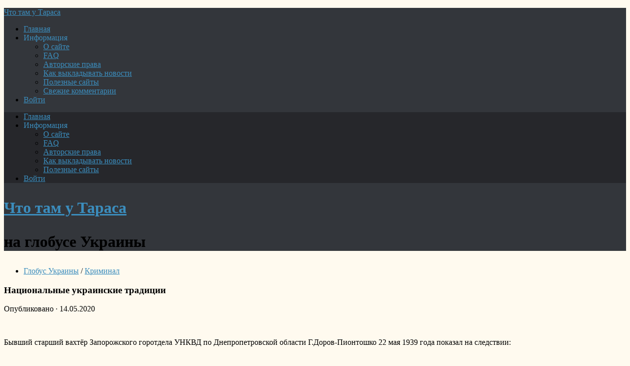

--- FILE ---
content_type: text/html; charset=UTF-8
request_url: https://bohn.ru/nacionalnye-ukrainskie-tradicii/
body_size: 13181
content:
<!DOCTYPE html>
<html class="no-js" lang="ru-RU">
<head>
<meta charset="UTF-8">
<meta name="viewport" content="width=device-width, initial-scale=1.0">
<meta name="keywords" content="новости, news, топ, Украина, Путин, политика, незалежность, майдан, армия, перемога, экономика, Евросоюз, авто, СВО, США, оружие, Крым, взрыв, техника, ракета, Донбасс, вежливые.">
<meta name="description" content="Что там у Тараса: кто Украину видел - тот в цирке не смеется. Самое интересное про Украину и весь мир. Перемога рада, наступает зрада. Майдан незалежности, щеня вмерла, сало уронили, как дальше жить. Размовляй державной мовой, подлодка героев майдана всплыла в степях Украины, смех - наше оружие, бджолы гудуть, жаба на болоте. Колесо зрадоперемоги небесной сотни. Лавров расскажет, Шойгу покажет.">	
<!--ABA385FC8A4801DA036CAF4948D16602-->	
<title>Национальные украинские традиции &#8212; Что там у Тараса</title>
<meta name='robots' content='max-image-preview:large' />
	<style>img:is([sizes="auto" i], [sizes^="auto," i]) { contain-intrinsic-size: 3000px 1500px }</style>
	<script>document.documentElement.className = document.documentElement.className.replace("no-js","js");</script>
<link rel="alternate" type="application/rss+xml" title="Что там у Тараса &raquo; Лента" href="https://bohn.ru/feed/" />
<link rel="alternate" type="application/rss+xml" title="Что там у Тараса &raquo; Лента комментариев" href="https://bohn.ru/comments/feed/" />
<script type="text/javascript">
/* <![CDATA[ */
window._wpemojiSettings = {"baseUrl":"https:\/\/s.w.org\/images\/core\/emoji\/16.0.1\/72x72\/","ext":".png","svgUrl":"https:\/\/s.w.org\/images\/core\/emoji\/16.0.1\/svg\/","svgExt":".svg","source":{"concatemoji":"https:\/\/bohn.ru\/wp-includes\/js\/wp-emoji-release.min.js?ver=6.8.3"}};
/*! This file is auto-generated */
!function(s,n){var o,i,e;function c(e){try{var t={supportTests:e,timestamp:(new Date).valueOf()};sessionStorage.setItem(o,JSON.stringify(t))}catch(e){}}function p(e,t,n){e.clearRect(0,0,e.canvas.width,e.canvas.height),e.fillText(t,0,0);var t=new Uint32Array(e.getImageData(0,0,e.canvas.width,e.canvas.height).data),a=(e.clearRect(0,0,e.canvas.width,e.canvas.height),e.fillText(n,0,0),new Uint32Array(e.getImageData(0,0,e.canvas.width,e.canvas.height).data));return t.every(function(e,t){return e===a[t]})}function u(e,t){e.clearRect(0,0,e.canvas.width,e.canvas.height),e.fillText(t,0,0);for(var n=e.getImageData(16,16,1,1),a=0;a<n.data.length;a++)if(0!==n.data[a])return!1;return!0}function f(e,t,n,a){switch(t){case"flag":return n(e,"\ud83c\udff3\ufe0f\u200d\u26a7\ufe0f","\ud83c\udff3\ufe0f\u200b\u26a7\ufe0f")?!1:!n(e,"\ud83c\udde8\ud83c\uddf6","\ud83c\udde8\u200b\ud83c\uddf6")&&!n(e,"\ud83c\udff4\udb40\udc67\udb40\udc62\udb40\udc65\udb40\udc6e\udb40\udc67\udb40\udc7f","\ud83c\udff4\u200b\udb40\udc67\u200b\udb40\udc62\u200b\udb40\udc65\u200b\udb40\udc6e\u200b\udb40\udc67\u200b\udb40\udc7f");case"emoji":return!a(e,"\ud83e\udedf")}return!1}function g(e,t,n,a){var r="undefined"!=typeof WorkerGlobalScope&&self instanceof WorkerGlobalScope?new OffscreenCanvas(300,150):s.createElement("canvas"),o=r.getContext("2d",{willReadFrequently:!0}),i=(o.textBaseline="top",o.font="600 32px Arial",{});return e.forEach(function(e){i[e]=t(o,e,n,a)}),i}function t(e){var t=s.createElement("script");t.src=e,t.defer=!0,s.head.appendChild(t)}"undefined"!=typeof Promise&&(o="wpEmojiSettingsSupports",i=["flag","emoji"],n.supports={everything:!0,everythingExceptFlag:!0},e=new Promise(function(e){s.addEventListener("DOMContentLoaded",e,{once:!0})}),new Promise(function(t){var n=function(){try{var e=JSON.parse(sessionStorage.getItem(o));if("object"==typeof e&&"number"==typeof e.timestamp&&(new Date).valueOf()<e.timestamp+604800&&"object"==typeof e.supportTests)return e.supportTests}catch(e){}return null}();if(!n){if("undefined"!=typeof Worker&&"undefined"!=typeof OffscreenCanvas&&"undefined"!=typeof URL&&URL.createObjectURL&&"undefined"!=typeof Blob)try{var e="postMessage("+g.toString()+"("+[JSON.stringify(i),f.toString(),p.toString(),u.toString()].join(",")+"));",a=new Blob([e],{type:"text/javascript"}),r=new Worker(URL.createObjectURL(a),{name:"wpTestEmojiSupports"});return void(r.onmessage=function(e){c(n=e.data),r.terminate(),t(n)})}catch(e){}c(n=g(i,f,p,u))}t(n)}).then(function(e){for(var t in e)n.supports[t]=e[t],n.supports.everything=n.supports.everything&&n.supports[t],"flag"!==t&&(n.supports.everythingExceptFlag=n.supports.everythingExceptFlag&&n.supports[t]);n.supports.everythingExceptFlag=n.supports.everythingExceptFlag&&!n.supports.flag,n.DOMReady=!1,n.readyCallback=function(){n.DOMReady=!0}}).then(function(){return e}).then(function(){var e;n.supports.everything||(n.readyCallback(),(e=n.source||{}).concatemoji?t(e.concatemoji):e.wpemoji&&e.twemoji&&(t(e.twemoji),t(e.wpemoji)))}))}((window,document),window._wpemojiSettings);
/* ]]> */
</script>
<style id='wp-emoji-styles-inline-css' type='text/css'>

	img.wp-smiley, img.emoji {
		display: inline !important;
		border: none !important;
		box-shadow: none !important;
		height: 1em !important;
		width: 1em !important;
		margin: 0 0.07em !important;
		vertical-align: -0.1em !important;
		background: none !important;
		padding: 0 !important;
	}
</style>
<link rel='stylesheet' id='wp-block-library-css' href='https://bohn.ru/wp-includes/css/dist/block-library/style.min.css?ver=6.8.3' type='text/css' media='all' />
<style id='classic-theme-styles-inline-css' type='text/css'>
/*! This file is auto-generated */
.wp-block-button__link{color:#fff;background-color:#32373c;border-radius:9999px;box-shadow:none;text-decoration:none;padding:calc(.667em + 2px) calc(1.333em + 2px);font-size:1.125em}.wp-block-file__button{background:#32373c;color:#fff;text-decoration:none}
</style>
<style id='global-styles-inline-css' type='text/css'>
:root{--wp--preset--aspect-ratio--square: 1;--wp--preset--aspect-ratio--4-3: 4/3;--wp--preset--aspect-ratio--3-4: 3/4;--wp--preset--aspect-ratio--3-2: 3/2;--wp--preset--aspect-ratio--2-3: 2/3;--wp--preset--aspect-ratio--16-9: 16/9;--wp--preset--aspect-ratio--9-16: 9/16;--wp--preset--color--black: #000000;--wp--preset--color--cyan-bluish-gray: #abb8c3;--wp--preset--color--white: #ffffff;--wp--preset--color--pale-pink: #f78da7;--wp--preset--color--vivid-red: #cf2e2e;--wp--preset--color--luminous-vivid-orange: #ff6900;--wp--preset--color--luminous-vivid-amber: #fcb900;--wp--preset--color--light-green-cyan: #7bdcb5;--wp--preset--color--vivid-green-cyan: #00d084;--wp--preset--color--pale-cyan-blue: #8ed1fc;--wp--preset--color--vivid-cyan-blue: #0693e3;--wp--preset--color--vivid-purple: #9b51e0;--wp--preset--gradient--vivid-cyan-blue-to-vivid-purple: linear-gradient(135deg,rgba(6,147,227,1) 0%,rgb(155,81,224) 100%);--wp--preset--gradient--light-green-cyan-to-vivid-green-cyan: linear-gradient(135deg,rgb(122,220,180) 0%,rgb(0,208,130) 100%);--wp--preset--gradient--luminous-vivid-amber-to-luminous-vivid-orange: linear-gradient(135deg,rgba(252,185,0,1) 0%,rgba(255,105,0,1) 100%);--wp--preset--gradient--luminous-vivid-orange-to-vivid-red: linear-gradient(135deg,rgba(255,105,0,1) 0%,rgb(207,46,46) 100%);--wp--preset--gradient--very-light-gray-to-cyan-bluish-gray: linear-gradient(135deg,rgb(238,238,238) 0%,rgb(169,184,195) 100%);--wp--preset--gradient--cool-to-warm-spectrum: linear-gradient(135deg,rgb(74,234,220) 0%,rgb(151,120,209) 20%,rgb(207,42,186) 40%,rgb(238,44,130) 60%,rgb(251,105,98) 80%,rgb(254,248,76) 100%);--wp--preset--gradient--blush-light-purple: linear-gradient(135deg,rgb(255,206,236) 0%,rgb(152,150,240) 100%);--wp--preset--gradient--blush-bordeaux: linear-gradient(135deg,rgb(254,205,165) 0%,rgb(254,45,45) 50%,rgb(107,0,62) 100%);--wp--preset--gradient--luminous-dusk: linear-gradient(135deg,rgb(255,203,112) 0%,rgb(199,81,192) 50%,rgb(65,88,208) 100%);--wp--preset--gradient--pale-ocean: linear-gradient(135deg,rgb(255,245,203) 0%,rgb(182,227,212) 50%,rgb(51,167,181) 100%);--wp--preset--gradient--electric-grass: linear-gradient(135deg,rgb(202,248,128) 0%,rgb(113,206,126) 100%);--wp--preset--gradient--midnight: linear-gradient(135deg,rgb(2,3,129) 0%,rgb(40,116,252) 100%);--wp--preset--font-size--small: 13px;--wp--preset--font-size--medium: 20px;--wp--preset--font-size--large: 36px;--wp--preset--font-size--x-large: 42px;--wp--preset--spacing--20: 0.44rem;--wp--preset--spacing--30: 0.67rem;--wp--preset--spacing--40: 1rem;--wp--preset--spacing--50: 1.5rem;--wp--preset--spacing--60: 2.25rem;--wp--preset--spacing--70: 3.38rem;--wp--preset--spacing--80: 5.06rem;--wp--preset--shadow--natural: 6px 6px 9px rgba(0, 0, 0, 0.2);--wp--preset--shadow--deep: 12px 12px 50px rgba(0, 0, 0, 0.4);--wp--preset--shadow--sharp: 6px 6px 0px rgba(0, 0, 0, 0.2);--wp--preset--shadow--outlined: 6px 6px 0px -3px rgba(255, 255, 255, 1), 6px 6px rgba(0, 0, 0, 1);--wp--preset--shadow--crisp: 6px 6px 0px rgba(0, 0, 0, 1);}:where(.is-layout-flex){gap: 0.5em;}:where(.is-layout-grid){gap: 0.5em;}body .is-layout-flex{display: flex;}.is-layout-flex{flex-wrap: wrap;align-items: center;}.is-layout-flex > :is(*, div){margin: 0;}body .is-layout-grid{display: grid;}.is-layout-grid > :is(*, div){margin: 0;}:where(.wp-block-columns.is-layout-flex){gap: 2em;}:where(.wp-block-columns.is-layout-grid){gap: 2em;}:where(.wp-block-post-template.is-layout-flex){gap: 1.25em;}:where(.wp-block-post-template.is-layout-grid){gap: 1.25em;}.has-black-color{color: var(--wp--preset--color--black) !important;}.has-cyan-bluish-gray-color{color: var(--wp--preset--color--cyan-bluish-gray) !important;}.has-white-color{color: var(--wp--preset--color--white) !important;}.has-pale-pink-color{color: var(--wp--preset--color--pale-pink) !important;}.has-vivid-red-color{color: var(--wp--preset--color--vivid-red) !important;}.has-luminous-vivid-orange-color{color: var(--wp--preset--color--luminous-vivid-orange) !important;}.has-luminous-vivid-amber-color{color: var(--wp--preset--color--luminous-vivid-amber) !important;}.has-light-green-cyan-color{color: var(--wp--preset--color--light-green-cyan) !important;}.has-vivid-green-cyan-color{color: var(--wp--preset--color--vivid-green-cyan) !important;}.has-pale-cyan-blue-color{color: var(--wp--preset--color--pale-cyan-blue) !important;}.has-vivid-cyan-blue-color{color: var(--wp--preset--color--vivid-cyan-blue) !important;}.has-vivid-purple-color{color: var(--wp--preset--color--vivid-purple) !important;}.has-black-background-color{background-color: var(--wp--preset--color--black) !important;}.has-cyan-bluish-gray-background-color{background-color: var(--wp--preset--color--cyan-bluish-gray) !important;}.has-white-background-color{background-color: var(--wp--preset--color--white) !important;}.has-pale-pink-background-color{background-color: var(--wp--preset--color--pale-pink) !important;}.has-vivid-red-background-color{background-color: var(--wp--preset--color--vivid-red) !important;}.has-luminous-vivid-orange-background-color{background-color: var(--wp--preset--color--luminous-vivid-orange) !important;}.has-luminous-vivid-amber-background-color{background-color: var(--wp--preset--color--luminous-vivid-amber) !important;}.has-light-green-cyan-background-color{background-color: var(--wp--preset--color--light-green-cyan) !important;}.has-vivid-green-cyan-background-color{background-color: var(--wp--preset--color--vivid-green-cyan) !important;}.has-pale-cyan-blue-background-color{background-color: var(--wp--preset--color--pale-cyan-blue) !important;}.has-vivid-cyan-blue-background-color{background-color: var(--wp--preset--color--vivid-cyan-blue) !important;}.has-vivid-purple-background-color{background-color: var(--wp--preset--color--vivid-purple) !important;}.has-black-border-color{border-color: var(--wp--preset--color--black) !important;}.has-cyan-bluish-gray-border-color{border-color: var(--wp--preset--color--cyan-bluish-gray) !important;}.has-white-border-color{border-color: var(--wp--preset--color--white) !important;}.has-pale-pink-border-color{border-color: var(--wp--preset--color--pale-pink) !important;}.has-vivid-red-border-color{border-color: var(--wp--preset--color--vivid-red) !important;}.has-luminous-vivid-orange-border-color{border-color: var(--wp--preset--color--luminous-vivid-orange) !important;}.has-luminous-vivid-amber-border-color{border-color: var(--wp--preset--color--luminous-vivid-amber) !important;}.has-light-green-cyan-border-color{border-color: var(--wp--preset--color--light-green-cyan) !important;}.has-vivid-green-cyan-border-color{border-color: var(--wp--preset--color--vivid-green-cyan) !important;}.has-pale-cyan-blue-border-color{border-color: var(--wp--preset--color--pale-cyan-blue) !important;}.has-vivid-cyan-blue-border-color{border-color: var(--wp--preset--color--vivid-cyan-blue) !important;}.has-vivid-purple-border-color{border-color: var(--wp--preset--color--vivid-purple) !important;}.has-vivid-cyan-blue-to-vivid-purple-gradient-background{background: var(--wp--preset--gradient--vivid-cyan-blue-to-vivid-purple) !important;}.has-light-green-cyan-to-vivid-green-cyan-gradient-background{background: var(--wp--preset--gradient--light-green-cyan-to-vivid-green-cyan) !important;}.has-luminous-vivid-amber-to-luminous-vivid-orange-gradient-background{background: var(--wp--preset--gradient--luminous-vivid-amber-to-luminous-vivid-orange) !important;}.has-luminous-vivid-orange-to-vivid-red-gradient-background{background: var(--wp--preset--gradient--luminous-vivid-orange-to-vivid-red) !important;}.has-very-light-gray-to-cyan-bluish-gray-gradient-background{background: var(--wp--preset--gradient--very-light-gray-to-cyan-bluish-gray) !important;}.has-cool-to-warm-spectrum-gradient-background{background: var(--wp--preset--gradient--cool-to-warm-spectrum) !important;}.has-blush-light-purple-gradient-background{background: var(--wp--preset--gradient--blush-light-purple) !important;}.has-blush-bordeaux-gradient-background{background: var(--wp--preset--gradient--blush-bordeaux) !important;}.has-luminous-dusk-gradient-background{background: var(--wp--preset--gradient--luminous-dusk) !important;}.has-pale-ocean-gradient-background{background: var(--wp--preset--gradient--pale-ocean) !important;}.has-electric-grass-gradient-background{background: var(--wp--preset--gradient--electric-grass) !important;}.has-midnight-gradient-background{background: var(--wp--preset--gradient--midnight) !important;}.has-small-font-size{font-size: var(--wp--preset--font-size--small) !important;}.has-medium-font-size{font-size: var(--wp--preset--font-size--medium) !important;}.has-large-font-size{font-size: var(--wp--preset--font-size--large) !important;}.has-x-large-font-size{font-size: var(--wp--preset--font-size--x-large) !important;}
:where(.wp-block-post-template.is-layout-flex){gap: 1.25em;}:where(.wp-block-post-template.is-layout-grid){gap: 1.25em;}
:where(.wp-block-columns.is-layout-flex){gap: 2em;}:where(.wp-block-columns.is-layout-grid){gap: 2em;}
:root :where(.wp-block-pullquote){font-size: 1.5em;line-height: 1.6;}
</style>
<link rel='stylesheet' id='hueman-main-style-css' href='https://bohn.ru/wp-content/themes/r-man/assets/front/css/main.css?ver=3.3.29fcust' type='text/css' media='all' />
<style id='hueman-main-style-inline-css' type='text/css'>
body { font-family:Georgia, serif;font-size:1.00rem }
@media only screen and (min-width: 720px) {
        .nav > li { font-size:1.00rem; }
      }
.sidebar .widget { padding-left: 20px; padding-right: 20px; padding-top: 20px; }
::selection { background-color: #3b8dbd; }
::-moz-selection { background-color: #3b8dbd; }
a,
.themeform label .required,
#flexslider-featured .flex-direction-nav .flex-next:hover,
#flexslider-featured .flex-direction-nav .flex-prev:hover,
.post-hover:hover .post-title a,
.post-title a:hover,
.sidebar.s1 .post-nav li a:hover i,
.content .post-nav li a:hover i,
.post-related a:hover,
.sidebar.s1 .widget_rss ul li a,
#footer .widget_rss ul li a,
.sidebar.s1 .widget_calendar a,
#footer .widget_calendar a,
.sidebar.s1 .alx-tab .tab-item-category a,
.sidebar.s1 .alx-posts .post-item-category a,
.sidebar.s1 .alx-tab li:hover .tab-item-title a,
.sidebar.s1 .alx-tab li:hover .tab-item-comment a,
.sidebar.s1 .alx-posts li:hover .post-item-title a,
#footer .alx-tab .tab-item-category a,
#footer .alx-posts .post-item-category a,
#footer .alx-tab li:hover .tab-item-title a,
#footer .alx-tab li:hover .tab-item-comment a,
#footer .alx-posts li:hover .post-item-title a,
.comment-tabs li.active a,
.comment-awaiting-moderation,
.child-menu a:hover,
.child-menu .current_page_item > a,
.wp-pagenavi a{ color: #3b8dbd; }

.themeform input[type="submit"],
.themeform button[type="submit"],
.sidebar.s1 .sidebar-top,
.sidebar.s1 .sidebar-toggle,
#flexslider-featured .flex-control-nav li a.flex-active,
.post-tags a:hover,
.sidebar.s1 .widget_calendar caption,
#footer .widget_calendar caption,
.author-bio .bio-avatar:after,
.commentlist li.bypostauthor > .comment-body:after,
.commentlist li.comment-author-admin > .comment-body:after{ background-color: #3b8dbd; }

.post-format .format-container { border-color: #3b8dbd; }
.sidebar.s1 .alx-tabs-nav li.active a,
#footer .alx-tabs-nav li.active a,
.comment-tabs li.active a,
.wp-pagenavi a:hover,
.wp-pagenavi a:active,
.wp-pagenavi span.current{ border-bottom-color: #3b8dbd!important; }

.sidebar.s2 .post-nav li a:hover i,
.sidebar.s2 .widget_rss ul li a,
.sidebar.s2 .widget_calendar a,
.sidebar.s2 .alx-tab .tab-item-category a,
.sidebar.s2 .alx-posts .post-item-category a,
.sidebar.s2 .alx-tab li:hover .tab-item-title a,
.sidebar.s2 .alx-tab li:hover .tab-item-comment a,
.sidebar.s2 .alx-posts li:hover .post-item-title a { color: #82b965; }

.sidebar.s2 .sidebar-top,
.sidebar.s2 .sidebar-toggle,
.post-comments,
.jp-play-bar,
.jp-volume-bar-value,
.sidebar.s2 .widget_calendar caption{ background-color: #82b965; }

.sidebar.s2 .alx-tabs-nav li.active a { border-bottom-color: #82b965; }
.post-comments span:before { border-right-color: #82b965; }
      
.search-expand,
              #nav-topbar.nav-container { background-color: #26272b}
@media only screen and (min-width: 720px) {
                #nav-topbar .nav ul { background-color: #26272b; }
              }
.is-scrolled #header .nav-container.desktop-sticky,
              .is-scrolled #header .search-expand { background-color: #26272b; background-color: rgba(38,39,43,0.90) }
.is-scrolled .topbar-transparent #nav-topbar.desktop-sticky .nav ul { background-color: #26272b; background-color: rgba(38,39,43,0.95) }
#header { background-color: #33363b; }
@media only screen and (min-width: 720px) {
  #nav-header .nav ul { background-color: #33363b; }
}
        
#header #nav-mobile { background-color: #33363b; }
.is-scrolled #header #nav-mobile { background-color: #33363b; background-color: rgba(51,54,59,0.90) }
#nav-header.nav-container, #main-header-search .search-expand { background-color: #33363b; }
@media only screen and (min-width: 720px) {
  #nav-header .nav ul { background-color: #33363b; }
}
        
.site-title a img { max-height: 40px; }
img { -webkit-border-radius: 6px; border-radius: 6px; }
body { background-color: #fffaef; }
</style>
<link rel='stylesheet' id='hueman-font-awesome-css' href='https://bohn.ru/wp-content/themes/r-man/assets/front/css/dev-font-awesome.css?ver=3.3.29fcust' type='text/css' media='all' />
<script type="text/javascript" src="https://bohn.ru/wp-includes/js/jquery/jquery.min.js?ver=3.7.1" id="jquery-core-js"></script>
<script type="text/javascript" src="https://bohn.ru/wp-includes/js/jquery/jquery-migrate.min.js?ver=3.4.1" id="jquery-migrate-js"></script>
<link rel="EditURI" type="application/rsd+xml" title="RSD" href="https://bohn.ru/xmlrpc.php?rsd" />
<meta name="generator" content="WordPress 6.8.3" />
<link rel="canonical" href="https://bohn.ru/nacionalnye-ukrainskie-tradicii/" />
<link rel='shortlink' href='https://bohn.ru/?p=17735' />
<!--[if lt IE 9]>
<script src="https://bohn.ru/wp-content/themes/r-man/assets/front/js/ie/html5shiv-printshiv.min.js"></script>
<script src="https://bohn.ru/wp-content/themes/r-man/assets/front/js/ie/selectivizr.js"></script>
<![endif]-->
<link rel="icon" href="https://bohn.ru/wp-content/uploads/2016/10/cropped-hohol_800-160x160.jpg" sizes="32x32" />
<link rel="icon" href="https://bohn.ru/wp-content/uploads/2016/10/cropped-hohol_800.jpg" sizes="192x192" />
<link rel="apple-touch-icon" href="https://bohn.ru/wp-content/uploads/2016/10/cropped-hohol_800.jpg" />
<meta name="msapplication-TileImage" content="https://bohn.ru/wp-content/uploads/2016/10/cropped-hohol_800.jpg" />
		
</head>

<body class="wp-singular post-template-default single single-post postid-17735 single-format-image wp-theme-r-man col-3cm full-width topbar-enabled header-desktop-sticky chrome">
<!--LiveInternet counter--><script type="text/javascript">
new Image().src = "//counter.yadro.ru/hit?r"+
escape(document.referrer)+((typeof(screen)=="undefined")?"":
";s"+screen.width+"*"+screen.height+"*"+(screen.colorDepth?
screen.colorDepth:screen.pixelDepth))+";u"+escape(document.URL)+
";h"+escape(document.title.substring(0,150))+
";"+Math.random();</script><!--/LiveInternet-->
	
<div id="wrapper">
<header id="header" class="main-menu-mobile-on one-mobile-menu main_menu header-ads-desktop  topbar-transparent no-header-img">
<nav class="nav-container group mobile-menu  no-menu-assigned" id="nav-mobile" data-menu-id="header-1">
<div class="mobile-title-logo-in-header">
<p class="site-title"><a class="custom-logo-link" href="https://bohn.ru/" rel="home" title="Что там у Тараса | Главная страница">Что там у Тараса</a></p>
</div>
        
<div class="ham__navbar-toggler-two collapsed" title="Menu" aria-expanded="false">
<div class="ham__navbar-span-wrapper">
<span class="line line-1"></span>
<span class="line line-2"></span>
<span class="line line-3"></span>
</div></div>
            
<div class="nav-text"></div>
<div class="nav-wrap container">
<ul id="menu-glavnoe-menyu-sajta" class="nav container-inner group"><li id="menu-item-52" class="menu-item menu-item-type-custom menu-item-object-custom current-menu-item current_page_item menu-item-home menu-item-52"><a href="https://bohn.ru/">Главная</a></li>
<li id="menu-item-9339" class="menu-item menu-item-type-custom menu-item-object-custom menu-item-has-children menu-item-9339"><a>Информация</a>
<ul class="sub-menu">
	<li id="menu-item-54" class="menu-item menu-item-type-post_type menu-item-object-page menu-item-54"><a href="/o-sajte/">О сайте</a></li>
	<li id="menu-item-53" class="menu-item menu-item-type-post_type menu-item-object-page menu-item-53"><a href="/faq/">FAQ</a></li>
	<li id="menu-item-2170" class="menu-item menu-item-type-post_type menu-item-object-page menu-item-2170"><a href="/avtorskie-prava/">Авторские права</a></li>
	<li id="menu-item-2171" class="menu-item menu-item-type-post_type menu-item-object-page menu-item-2171"><a href="/o-sajte/kak-vykladyvat-novosti/">Как выкладывать новости</a></li>
	<li id="menu-item-10642" class="menu-item menu-item-type-post_type menu-item-object-page menu-item-10642"><a href="/poleznye-sajty/">Полезные сайты</a></li>
	<li id="menu-item-1067" class="menu-item menu-item-type-post_type menu-item-object-page menu-item-1067"><a href="/svezhie-kommentarii/">Свежие комментарии</a></li>
	</ul>
</li>
		
<li class="menu-item menu-item-type-post_type menu-item-object-page menu-item-704"><a href="/insidelogto/">Войти</a></li>
		
</ul>      </div>
</nav><!--/#nav-topbar--> 
	  
<nav class="nav-container group desktop-menu  " id="nav-topbar" data-menu-id="header-2">
    <div class="nav-text"></div>
  <div class="topbar-toggle-down">
    <i class="fa fa-angle-double-down" aria-hidden="true" data-toggle="down" title="Развернуть меню"></i>
    <i class="fa fa-angle-double-up" aria-hidden="true" data-toggle="up" title="Свернуть меню"></i>
  </div>
  <div class="nav-wrap container">
    <ul id="menu-glavnoe-menyu-sajta-1" class="nav container-inner group"><li class="menu-item menu-item-type-custom menu-item-object-custom current-menu-item current_page_item menu-item-home menu-item-52"><a href="https://bohn.ru/">Главная</a></li>
<li class="menu-item menu-item-type-custom menu-item-object-custom menu-item-has-children menu-item-9339"><a>Информация</a>
<ul class="sub-menu">
	<li class="menu-item menu-item-type-post_type menu-item-object-page menu-item-54"><a href="/o-sajte/">О сайте</a></li>
	<li class="menu-item menu-item-type-post_type menu-item-object-page menu-item-53"><a href="/faq/">FAQ</a></li>
	<li class="menu-item menu-item-type-post_type menu-item-object-page menu-item-2170"><a href="/avtorskie-prava/">Авторские права</a></li>
	<li class="menu-item menu-item-type-post_type menu-item-object-page menu-item-2171"><a href="/kak-vykladyvat-novosti/">Как выкладывать новости</a></li>
	<li class="menu-item menu-item-type-post_type menu-item-object-page menu-item-10642"><a href="/poleznye-sajty/">Полезные сайты</a></li>
</ul>
</li>
		
<li class="menu-item menu-item-type-post_type menu-item-object-page menu-item-704"><a href="/insidelogto/">Войти</a></li>
		
</ul> </div>
<div id="topbar-header-search" class="container">
<div class="container-inner">
			
</div><!--/.container-inner-->
</div><!--/.container-->  
</nav><!--/#nav-topbar-->
	  
<div class="container group">
<div class="container-inner">
<div class="group pad central-header-zone">
<div class="logo-tagline-group"><h1>
<p class="site-title"><a class="custom-logo-link" href="https://bohn.ru/" rel="home" title="Что там у Тараса | Главная страница">Что там у Тараса</a></p>
<p class="site-description">на глобусе Украины</p>
</h1></div>
</div>
</div><!--/.container-inner-->
</div><!--/.container-->
</header><!--/#header-->

  
  <div class="container" id="page">
    <div class="container-inner">
            <div class="main">
        <div class="main-inner group">
          
              <section class="content">
              <div class="page-title pad group">
          	    		<ul class="meta-single group">
    			<li class="category"><a href="https://bohn.ru/category/my-zdobuly/" rel="category tag">Глобус Украины</a> <span>/</span> <a href="https://bohn.ru/category/kriminal/" rel="category tag">Криминал</a></li>
    			    		</ul>

    	
    </div><!--/.page-title-->
          <div class="pad group">
              <article class="post-17735 post type-post status-publish format-image has-post-thumbnail hentry category-my-zdobuly category-kriminal tag-kriminal tag-ukrop post_format-post-format-image">
    <div class="post-inner group">

      <h1 class="post-title entry-title">Национальные украинские традиции</h1>
<p class="post-byline">
   <span class="vcard author"> Опубликовано </span> &middot;
            <span class="published">14.05.2020</span>
    
 </p>




  	<div class="post-format">
  		<div class="image-container">
  			<img width="720" height="340" src="https://bohn.ru/wp-content/uploads/2020/05/0eb1ede8-720x340.jpg" class="attachment-thumb-large size-thumb-large wp-post-image" alt="" decoding="async" fetchpriority="high" srcset="https://bohn.ru/wp-content/uploads/2020/05/0eb1ede8-720x340.jpg 720w, https://bohn.ru/wp-content/uploads/2020/05/0eb1ede8-520x245.jpg 520w" sizes="(max-width: 720px) 100vw, 720px" />  		</div>
	</div>






      <div class="clear"></div>

      <div class="entry themeform">
        <div class="entry-inner">
          <p>Бывший старший вахтёр Запорожского горотдела УНКВД по Днепропетровской области Г.Доров-Пионтошко 22 мая 1939 года показал на следствии:</p>
<p>&#171;С началом первой операции по кулачеству бывший тогда зам. нач. горотдела в Запорожье Янкович отдал распоряжение мне снимать со всех расстрелянных верхнюю одежду и костюмы. Вахтёр Сабанский обыскивал трупы, собирал деньги и эти деньги после приговора расходовались на ужин с выпивкой. В этом деле участие принимали Янкович и Рихтер &#8212; быв. в то время нач. фельдсвязи, а впоследствии нач. АХО Одесского УНКВД.&#187;<span id="more-17735"></span></p>
<p>Из показаний в трибунале П.Г. Старжинского — водителя спецмашины для транспортировки заключенных в Киевском УНКВД: «Осенью 1937 года меня перевели работать на «тюремку». Я перевозил заключенных из спецкорпуса Лукьяновской тюрьмы к внутренней тюрьме НКВД (Киев, ул. Институтская, «Октябрьский дворец». ). Довольно скоро я сдружился с дежурными и надзирателями тюрьмы. А также с водителями «тюремок», в частности, Бабичевым. Через некоторое время благодаря начальнику внутренней тюрьмы Нагорному, надзирателям Шалайкину, Бендерскому и Перегону, а также водителям Зайцеву и Бабичеву я начал получать разную одежду расстрелянных узников, которую продавал в магазине случайных вещей».</p>
<p>В феврале 1939 года под судом трибунала оказались работники внутренней тюрьмы УНКВД по Харьковской области: начальник тюрьмы В.Кашин, помощники коменданта П.Таран и П.Топунов, надзиратели И.Рудь, С.Руденко и Г.Пушкарёв. Судом было установлено, что они на протяжении четырёх месяцев в 1937-1938 годах отбирали деньги у смертников, сопровождая грабежи избиениями.</p>
<p>Мародёры выбивали у казненных золотые зубы, а различные вещи своих жертв продавали на рынке. Выбор у них был: в Харьковском УНКВД только в период с 9 августа 1937 по 11 марта 1938 года были расстреляны 6865 человек. Первоначально Кашин и Руденко были осуждены к высшей мере, но Военная коллегия Верховного Суда СССР заменила им расстрел на 10 лет заключения; Таран и Рудь отделались 5 годами лагерей, Пушкарёв &#8212; 2,5 годами исправительных работ, а Топунов &#8212; условным наказанием. Назначенные сроки наказания осужденные отбывали в качестве руководства лагерей ГУЛАГ.</p>
<p>В январе 1941 года военным трибуналом войск НКВД Киевского военного округа была осуждена группа работников Уманского РО НКВД, которые в 1937-38 занимались мародёрством. Глава группы палачей С.Абрамович и подчинённые ему Г.Петров, Л.Щербина, Н.Зудин и другие снимали с осуждённых к расстрелу одежду и отбирали деньги. Абрамович основную часть денег оставлял себе, а остальными делился с рядовыми исполнителями. Всего у расстрелянных было похищено около 42 тыс. руб.</p>
          <nav class="pagination group">
                      </nav><!--/.pagination-->
        </div>

<div class="entry-inner">
<a target="_blank" href="http://ttolk.ru/articles/kak_nkvd_prevratilas_iz_hozraschyotnoy_organizatsii_v_marodyornuyu"><strong>Источник материала</strong></a><br>

</div>

        
        <div class="clear"></div>
      </div><!--/.entry-->

    </div><!--/.post-inner-->
  </article><!--/.post-->

<div class="clear"></div>


<div class="author-bio">
Настоящий материал самостоятельно опубликован в нашем сообществе пользователем <strong>Stumbler</strong> на основании действующей редакции <a target="_blank" href="/avtorskie-prava/">Пользовательского Соглашения</a>. Если вы считаете, что такая публикация нарушает ваши авторские и/или смежные права, вам необходимо сообщить об этом администрации сайта на EMAIL <a target="_blank" href="mailto:abuse@newru.org">abuse@newru.org</a> с указанием адреса (URL) страницы, содержащей спорный материал. Нарушение  Сайт <a href='https://krasnogorsksm.com'>https://krasnogorsksm.com</a> предлагает огромное количество интересных и талантливых девушек Красногорска.  будет в кратчайшие сроки устранено, виновные наказаны.
</div>




<h4 class="heading">
	<i class="fa fa-hand-o-right"></i>You may also like...</h4>

<ul class="related-posts group">

		<li class="related post-hover">
		<article class="post-12416 post type-post status-publish format-image has-post-thumbnail hentry category-amerika-z-nami category-kriminal tag-vintovka tag-oruzhie tag-ssha post_format-post-format-image">

			<div class="post-thumbnail">
				<a href="https://bohn.ru/proizvodstvo-vintovok-m-16-na-ukraine/" title="Производство винтовок М-16 на Украине">
					<img width="520" height="245" src="https://bohn.ru/wp-content/uploads/2017/01/m168-520x245.jpg" class="attachment-thumb-medium size-thumb-medium wp-post-image" alt="" decoding="async" loading="lazy" srcset="https://bohn.ru/wp-content/uploads/2017/01/m168-520x245.jpg 520w, https://bohn.ru/wp-content/uploads/2017/01/m168-720x340.jpg 720w" sizes="auto, (max-width: 520px) 100vw, 520px" />																			</a>
							</div><!--/.post-thumbnail-->

			<div class="related-inner">

				<h4 class="post-title entry-title">
					<a href="https://bohn.ru/proizvodstvo-vintovok-m-16-na-ukraine/" rel="bookmark" title="Производство винтовок М-16 на Украине">Производство винтовок М-16 на Украине</a>
				</h4><!--/.post-title-->

				<div class="post-meta group">
					<p class="post-date">
  <time class="published updated" datetime="2017-01-04 18:33:33">04.01.2017</time>
</p>

  <p class="post-byline" style="display:none">&nbsp;by    <span class="vcard author">
      <span class="fn"><a href="https://bohn.ru/author/stumbler472/" title="Записи Stumbler" rel="author">Stumbler</a></span>
    </span> &middot; Published <span class="published">04.01.2017</span>
      </p>
				</div><!--/.post-meta-->

			</div><!--/.related-inner-->

		</article>
	</li><!--/.related-->
		<li class="related post-hover">
		<article class="post-16803 post type-post status-publish format-image has-post-thumbnail hentry category-my-zdobuly category-ekonomika tag-selxoz post_format-post-format-image">

			<div class="post-thumbnail">
				<a href="https://bohn.ru/eto-prosto-prazdnik-kakoj-to/" title="Это просто праздник какой-то">
					<img width="520" height="245" src="https://bohn.ru/wp-content/uploads/2018/09/6YpI9S2Ygbp9Ie-520x245.jpg" class="attachment-thumb-medium size-thumb-medium wp-post-image" alt="" decoding="async" loading="lazy" srcset="https://bohn.ru/wp-content/uploads/2018/09/6YpI9S2Ygbp9Ie-520x245.jpg 520w, https://bohn.ru/wp-content/uploads/2018/09/6YpI9S2Ygbp9Ie-720x340.jpg 720w" sizes="auto, (max-width: 520px) 100vw, 520px" />																			</a>
							</div><!--/.post-thumbnail-->

			<div class="related-inner">

				<h4 class="post-title entry-title">
					<a href="https://bohn.ru/eto-prosto-prazdnik-kakoj-to/" rel="bookmark" title="Это просто праздник какой-то">Это просто праздник какой-то</a>
				</h4><!--/.post-title-->

				<div class="post-meta group">
					<p class="post-date">
  <time class="published updated" datetime="2018-09-02 22:28:07">02.09.2018</time>
</p>

  <p class="post-byline" style="display:none">&nbsp;by    <span class="vcard author">
      <span class="fn"><a href="https://bohn.ru/author/stumbler472/" title="Записи Stumbler" rel="author">Stumbler</a></span>
    </span> &middot; Published <span class="published">02.09.2018</span>
      </p>
				</div><!--/.post-meta-->

			</div><!--/.related-inner-->

		</article>
	</li><!--/.related-->
		<li class="related post-hover">
		<article class="post-17837 post type-post status-publish format-image has-post-thumbnail hentry category-kriminal tag-poroshenko post_format-post-format-image">

			<div class="post-thumbnail">
				<a href="https://bohn.ru/fosfornye-bomby-ot-poroshenko/" title="Фосфорные бомбы от Порошенко">
					<img width="520" height="245" src="https://bohn.ru/wp-content/uploads/2020/10/fosfornye-bomby-ot-poroshenko-520x245.jpg" class="attachment-thumb-medium size-thumb-medium wp-post-image" alt="" decoding="async" loading="lazy" srcset="https://bohn.ru/wp-content/uploads/2020/10/fosfornye-bomby-ot-poroshenko-520x245.jpg 520w, https://bohn.ru/wp-content/uploads/2020/10/fosfornye-bomby-ot-poroshenko-720x340.jpg 720w" sizes="auto, (max-width: 520px) 100vw, 520px" />																			</a>
							</div><!--/.post-thumbnail-->

			<div class="related-inner">

				<h4 class="post-title entry-title">
					<a href="https://bohn.ru/fosfornye-bomby-ot-poroshenko/" rel="bookmark" title="Фосфорные бомбы от Порошенко">Фосфорные бомбы от Порошенко</a>
				</h4><!--/.post-title-->

				<div class="post-meta group">
					<p class="post-date">
  <time class="published updated" datetime="2020-10-08 22:39:08">08.10.2020</time>
</p>

  <p class="post-byline" style="display:none">&nbsp;by    <span class="vcard author">
      <span class="fn"><a href="https://bohn.ru/author/stumbler472/" title="Записи Stumbler" rel="author">Stumbler</a></span>
    </span> &middot; Published <span class="published">08.10.2020</span>
      </p>
				</div><!--/.post-meta-->

			</div><!--/.related-inner-->

		</article>
	</li><!--/.related-->
		
</ul><!--/.post-related-->


<!-- Center Ad Code -->
<hr>
Комментарии

<section id="comments" class="themeform">
	
<center><a id="back-to-top" href="#"><i style="color:gray; font-size:46px;" class="fa fa-angle-up"></i></a></center>
	
	
					<!-- comments closed, no comments -->
		
	
	
</section><!--/#comments-->
<div><center>Чтобы добавить комментарий, надо залогиниться.</center></div>	
          </div><!--/.pad-->
        </section><!--/.content-->
          

	<div class="sidebar s1 collapsed" data-position="left" data-layout="col-3cm" data-sb-id="s1">

		<a class="sidebar-toggle" title="Expand Sidebar"><i class="fa icon-sidebar-toggle"></i></a>

		<div class="sidebar-content">

			  			<div class="sidebar-top group">
                        <p>Свежее:</p>
          
          <ul class="social-links"><li><a rel="nofollow" class="social-tooltip"  title="через Rss" href="http://bohn.ru/feed/" target="_blank"  style="color:rgba(255,255,255,0.7)"><i class="fa fa-rss"></i></a></li></ul>  			</div>
			
				<ul class="post-nav group">
		<li class="next"><a href="https://bohn.ru/chechenka-amina-okueva-okazalas-odesskoj-moshennicej/" rel="next"><i class="fa fa-chevron-right"></i><strong>Next story</strong> <span>«Чеченка» Амина Окуева оказалась одесской мошенницей</span></a></li>
		<li class="previous"><a href="https://bohn.ru/kak-mvf-ukrainu-kinul/" rel="prev"><i class="fa fa-chevron-left"></i><strong>Previous story</strong> <span>Как МВФ Украину кинул</span></a></li>
	</ul>

			
<div class="widgetcomz">
 
</div>								

						
</div><!--/.sidebar-content-->

	</div><!--/.sidebar-->

	<div class="sidebar s2 collapsed" data-position="right" data-layout="col-3cm" data-sb-id="s2">

	<a class="sidebar-toggle" title="Expand Sidebar"><i class="fa icon-sidebar-toggle"></i></a>

	<div class="sidebar-content">

		  		<div class="sidebar-top group">
<p>Привет, гость!</p>			
  		</div>
		
		
<div id="categories-2" class="widget"><h3>Рубрики</h3>		<ul>
	<li class="cat-item cat-item-15"><a href="/category/amerika-z-nami/">Америка з нами</a>
</li>
	<li class="cat-item cat-item-16"><a href="/category/voennoe/">Военное</a>
</li>
	<li class="cat-item cat-item-72"><a href="/category/istoriya-protoukrov/">Глобус Украины</a>
</li>
	<li class="cat-item cat-item-657"><a href="/category/internet/">Интернет</a>
</li>
	<li class="cat-item cat-item-8"><a href="/category/konspirologiya/">Конспирология</a>
</li>
	<li class="cat-item cat-item-13"><a href="/category/kriminal/">Криминал</a>
</li>
	<li class="cat-item cat-item-71"><a href="/category/kultura-u-xati/">Культура у хатi</a>
</li>
	<li class="cat-item cat-item-123"><a href="/category/my-zdobuly/">Мы здобулы</a>
</li>
	<li class="cat-item cat-item-48"><a href="/category/putin-bog-xoxlov/">Путин везде</a>
</li>
	<li class="cat-item cat-item-1"><a href="/category/uncategorized/">Разное</a>
</li>
	<li class="cat-item cat-item-11"><a href="/category/novorossiya/">Сепары вокруг</a>
</li>
	<li class="cat-item cat-item-14"><a href="/category/smeshnoe/">Смешное</a>
</li>
	<li class="cat-item cat-item-12"><a href="/category/tech/">Чудеса техники</a>
</li>
	<li class="cat-item cat-item-9"><a href="/category/shlyax-v-evropu/">Шлях в Европу</a>
</li>
	<li class="cat-item cat-item-10"><a href="/category/ekonomika/">Экономика</a>
</li>
		</ul>
</div>						
</div>			
		
</div><!--/.sidebar-content-->
	
</div><!--/.sidebar-->

        </div><!--/.main-inner-->
      </div><!--/.main-->
    </div><!--/.container-inner-->
  </div><!--/.container-->
    <footer id="footer">

    <section class="container" id="footer-bottom">
      <div class="container-inner">
        <a id="back-to-top" href="#"><i class="fa fa-angle-up"></i></a>
		<div class="pad group">
         
<div class="grid one-full" id="copyright">
<i class="fa fa-android"></i>                      
BadRussians © 2016. Сайт может содержать материалы 18+
<ul class="social-links"><li>
<!--LiveInternet logo--><a href="//www.liveinternet.ru/click"
target="_blank"><img src="//counter.yadro.ru/logo?15.2"
title="LiveInternet: показано число просмотров за 24 часа, посетителей за 24 часа и за сегодня"
alt="" border="0" width="88" height="31"/></a><!--/LiveInternet-->
</li></ul>		
			</div><!--/#copyright-->            
			           
        </div><!--/.pad-->
      </div><!--/.container-inner-->
    </section><!--/.container-->	  
	  
  </footer><!--/#footer-->

</div><!--/#wrapper-->

<script type="speculationrules">
{"prefetch":[{"source":"document","where":{"and":[{"href_matches":"\/*"},{"not":{"href_matches":["\/wp-*.php","\/wp-admin\/*","\/wp-content\/uploads\/*","\/wp-content\/*","\/wp-content\/plugins\/*","\/wp-content\/themes\/r-man\/*","\/*\\?(.+)"]}},{"not":{"selector_matches":"a[rel~=\"nofollow\"]"}},{"not":{"selector_matches":".no-prefetch, .no-prefetch a"}}]},"eagerness":"conservative"}]}
</script>
<script type="text/javascript" src="https://bohn.ru/wp-includes/js/underscore.min.js?ver=1.13.7" id="underscore-js"></script>
<script type="text/javascript" id="hu-front-scripts-js-extra">
/* <![CDATA[ */
var HUParams = {"_disabled":[],"SmoothScroll":{"Enabled":false,"Options":{"touchpadSupport":false}},"centerAllImg":"1","timerOnScrollAllBrowsers":"1","extLinksStyle":"","extLinksTargetExt":"1","extLinksSkipSelectors":{"classes":["btn","button"],"ids":[]},"imgSmartLoadEnabled":"","imgSmartLoadOpts":{"parentSelectors":[".container .content",".container .sidebar","#footer","#header-widgets"],"opts":{"excludeImg":[".tc-holder-img"],"fadeIn_options":100}},"goldenRatio":"1.618","gridGoldenRatioLimit":"350","sbStickyUserSettings":{"desktop":false,"mobile":false},"isWPMobile":"","menuStickyUserSettings":{"desktop":"stick_always","mobile":"no_stick"},"isDevMode":"","ajaxUrl":"https:\/\/bohn.ru\/?huajax=1","frontNonce":{"id":"HuFrontNonce","handle":"2311ff19d8"},"userStarted":{"with":"before|3.3.29fcust","on":{"date":"2025-10-27 19:28:24.571854","timezone_type":3,"timezone":"UTC"}},"isWelcomeNoteOn":"","welcomeContent":""};
/* ]]> */
</script>
<script type="text/javascript" src="https://bohn.ru/wp-content/themes/r-man/assets/front/js/scripts.min.js?ver=3.3.29fcust" id="hu-front-scripts-js"></script>
<script type="text/javascript" src="https://bohn.ru/wp-content/plugins/breeze/assets/js/js-front-end/breeze-lazy-load.min.js?ver=2.2.20" id="breeze-lazy-js"></script>
<script type="text/javascript" id="breeze-lazy-js-after">
/* <![CDATA[ */
document.addEventListener("DOMContentLoaded", function () {
							window.lazyLoadInstance = new LazyLoad({
						    elements_selector: ".br-lazy",
						    data_src: "breeze",
						    data_srcset: "brsrcset",
						    data_sizes: "brsizes",
						    class_loaded: "br-loaded",
						    threshold: 300,
								    });
						});
/* ]]> */
</script>
<!--[if lt IE 9]>
<script src="https://bohn.ru/wp-content/themes/r-man/assets/front/js/ie/respond.js"></script>
<![endif]-->
</body>
</html>